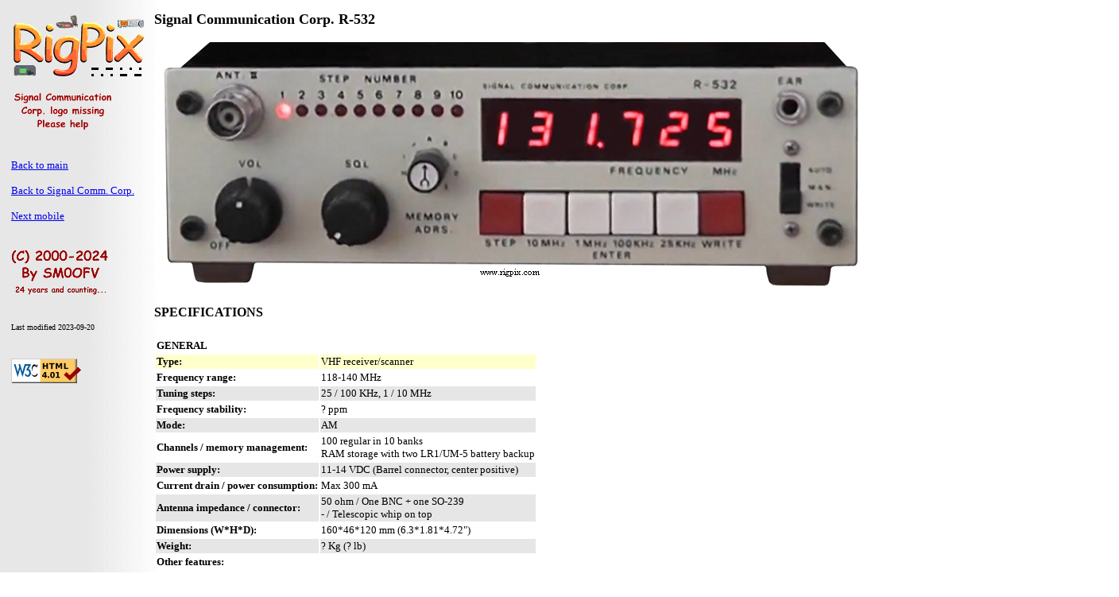

--- FILE ---
content_type: text/html
request_url: https://rigpix.com/signalcommcorp/r532.htm
body_size: 1679
content:
<!DOCTYPE HTML PUBLIC "-//W3C//DTD HTML 4.01 Transitional//EN" "http://www.w3.org/TR/html4/loose.dtd">
<html>

<head>
<title>RigPix Database - Signal Communication Corp. - R-532</title>

<meta http-equiv="Content-Type" content="text/html; charset=iso-8859-1">

</head>
<body background="../bakgrund_1.gif">

<table border="0" width="1400">
<tr><td>


<table width="180" align="left" border="0">
<tr><td>
<a href="../index.shtml"><img src="../rigpixlogga.png" border="0" alt="RigPix logo"></a><br><br>
<a href="signalcommcorp.htm"><img src="signalcommcorp.png" border="0" alt="Signal Communication Corp. logo"></a><br>

<br><br>
<font size="2">
<a href="../index.shtml">Back to main</a><br>
<br>
<a href="signalcommcorp.htm">Back to Signal Comm. Corp.</a><br>
<br>
<a href="r535v1.htm">Next mobile</a><br>
<br><br>
<img src="../copyright.gif" border="0" alt="Copyright logo"><br>

<br><br>

</font>
<font size="1">
Last modified 2023-09-20
</font>

<br><br>
<p>
    <a href="https://validator.w3.org/check?uri=https://www.rigpix.com/signalcommcorp/r532.htm"><img
      src="../valid-html401.png" alt="Valid HTML 4.01 Transitional" height="31" width="88"></a>
  </p>

</td></tr>
</table>

<table border="0" width="1200">
<tr><td>

<font size="4"><strong>Signal Communication Corp. R-532</strong></font><br><br>

<img src="r532.jpg" border="0" alt="A picture of Signal Communication Corp. R-532">

<h4>SPECIFICATIONS</h4>

<table border="0" style="font-size:13px;">
<tr>
<td><strong>GENERAL</strong></td>
</tr>
<tr bgcolor="#ffffcc">
<td><strong>Type:</strong></td><td>VHF receiver/scanner</td>
</tr>
<tr>
<td><strong>Frequency range:</strong></td><td>

118-140 MHz

</td>
</tr>
<tr bgcolor="#e6e6e6">
<td><strong>Tuning steps:</strong></td><td>25 / 100 KHz, 1 / 10 MHz</td>
</tr>
<tr>
<td><strong>Frequency stability:</strong></td><td>? ppm</td>
</tr>
<tr bgcolor="#e6e6e6">
<td><strong>Mode:</strong></td><td>AM</td>
</tr>
<tr>
<td><strong>Channels / memory management:</strong></td><td>

100 regular in 10 banks<br>
RAM storage with two LR1/UM-5 battery backup

</td>
</tr>
<tr bgcolor="#e6e6e6">
<td><strong>Power supply:</strong></td><td>11-14 VDC (Barrel connector, center positive)</td>
</tr>
<tr>
<td><strong>Current drain / power consumption:</strong></td><td>Max 300 mA</td>
</tr>
<tr bgcolor="#e6e6e6">
<td><strong>Antenna impedance / connector:</strong></td><td>50 ohm / One BNC + one SO-239<br>- / Telescopic whip on top</td>
</tr>
<tr>
<td><strong>Dimensions (W*H*D):</strong></td><td>160*46*120 mm (6.3*1.81*4.72")</td>
</tr>
<tr bgcolor="#e6e6e6">
<td><strong>Weight:</strong></td><td>? Kg (? lb)</td>
</tr>
<tr>
<td><strong>Other features:</strong></td><td></td>
</tr>

<tr>
<td><br></td><td><br></td>
</tr>
<tr>
<td><br></td><td><br></td>
</tr>

<tr>
<td><strong>RECEIVER SECTION</strong></td>
</tr>
<tr bgcolor="#e6e6e6">
<td><strong>Receiver system:</strong></td><td>

<strong>? conversion superheterodyne</strong>

</td>
</tr>
<tr>
<td><strong>Sensitivity:</strong></td><td>0.75 uV (10 dB S+N/N)</td>
</tr>
<tr bgcolor="#e6e6e6">
<td><strong>Selectivity:</strong></td><td> </td>
</tr>
<tr>
<td><strong>Image rejection:</strong></td><td> </td>
</tr>
<tr bgcolor="#e6e6e6">
<td><strong>AF output power / speaker:</strong></td><td>? W at ?% distortion / ? ohm</td>
</tr>
<tr>
<td><strong>External speaker connector:</strong></td><td> </td>
</tr>

<tr>
<td><br></td><td><br></td>
</tr>
<tr>
<td><br></td><td><br></td>
</tr>

<tr>
<td><strong>MISCELLANEOUS</strong></td>
</tr>
<tr bgcolor="#e6e6e6">
<td><strong>Manufactured:</strong></td><td>Japan, 1984-1987 (Discontinued)</td>
</tr>
<tr>
<td><strong>Additional info:</strong></td><td></td>
</tr>
<tr bgcolor="#e6e6e6">
<td><strong>Related documents:</strong></td><td><a href="r532_manual.pdf" target="_blank">User manual</a> (766 KB), page 2 missing</td>
</tr>
<tr>
<td><strong>Modifications and fixes:</strong></td><td> </td>
</tr>
<tr bgcolor="#e6e6e6">
<td><strong>Reviews:</strong></td><td> </td>
</tr>
<tr>
<td><strong>Options / Accessories:</strong></td><td>

<table border="0" style="font-size:13px;">

<tr><td width="80">

-

</td>
<td>

-

</td></tr>
</table>

</td>
</tr>

</table>



<img src="r532_back.jpg" border="0" alt="A rear picture of Signal Communication Corp. R-532">



</td></tr>
</table>

</td></tr>
</table>

</body>
</html>